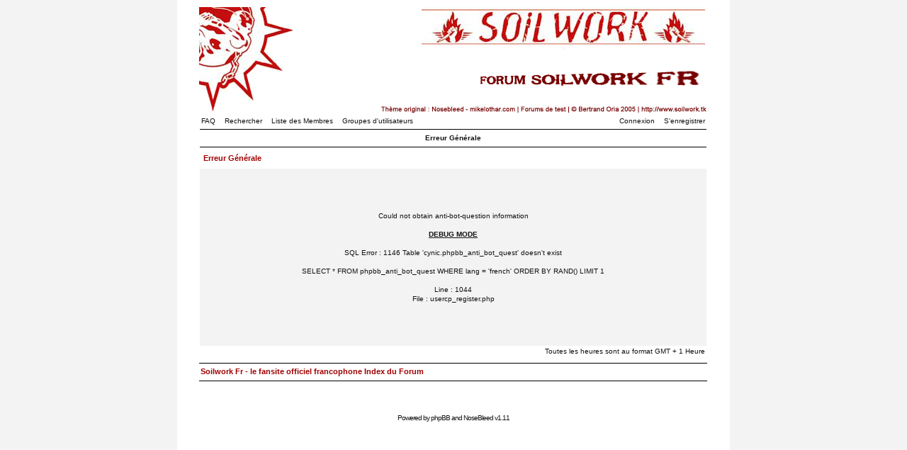

--- FILE ---
content_type: text/html
request_url: http://cynic.free.fr/soilwork/forum/profile.php?mode=register&agreed=true&coppa=true&sid=217948166ac1209f2a73afb8e627dc90
body_size: 4429
content:
<!--
	The original NoseBleed v1.11 skin for phpBB version 2+
	Created by Mike Lothar (c) 2004 - 2005
	http://www.mikelothar.com
	Do not remove this copyright note
-->

<!DOCTYPE html PUBLIC "-//W3C//DTD XHTML 1.0 Strict//EN"
    "http://www.w3.org/TR/xhtml1/DTD/xhtml1-strict.dtd">

<html xmlns="http://www.w3.org/1999/xhtml"
	lang="en"
	xml:lang="en">

<head>

<meta http-equiv="Content-Type"
	content="text/html;
	charset=ISO-8859-1" />

<meta http-equiv="imagetoolbar"
	content="no" />

<link rel="icon"
	href="templates/NoseBleed/images/favicon.ico" />

<link rel="stylesheet"
	href="templates/NoseBleed/NoseBleed.css" type="text/css" />

<script type="text/javascript"
	src="templates/NoseBleed/NoseBleed.js"></script>


<link rel="top" href="./index.php?sid=0880ec74107c21ec77e33a5320568e93" title="Soilwork Fr - le fansite officiel francophone Index du Forum" />
<link rel="search" href="./search.php?sid=0880ec74107c21ec77e33a5320568e93" title="Rechercher" />
<link rel="help" href="./faq.php?sid=0880ec74107c21ec77e33a5320568e93" title="FAQ" />
<link rel="author" href="./memberlist.php?sid=0880ec74107c21ec77e33a5320568e93" title="Liste des Membres" />


<title>Soilwork Fr - le fansite officiel francophone ~ S'enregistrer</title>


</head>
<body onload="resize_images()">

<a id="top"></a>

<table cellspacing="0" id="forum">
	<tr>
		<td>&nbsp;</td>
		<td id="bodyline">

		<div id="top_image">
			<a href="index.php?sid=0880ec74107c21ec77e33a5320568e93"><img src="templates/NoseBleed/images/top_image.jpg" alt="Soilwork Fr - le fansite officiel francophone Index du Forum" /></a>
		</div>

		<div id="menu">
			<div id="left" class="left mainmenu">
				<a href="faq.php?sid=0880ec74107c21ec77e33a5320568e93">FAQ</a>
				<a href="search.php?sid=0880ec74107c21ec77e33a5320568e93">Rechercher</a>
				<a href="memberlist.php?sid=0880ec74107c21ec77e33a5320568e93">Liste des Membres</a>
				<a href="groupcp.php?sid=0880ec74107c21ec77e33a5320568e93">Groupes d'utilisateurs</a>
			</div>
			<div id="right" class="right mainmenu">
				<a href="login.php?sid=0880ec74107c21ec77e33a5320568e93">Connexion</a>
				<a href="profile.php?mode=register&amp;sid=0880ec74107c21ec77e33a5320568e93">S'enregistrer</a>
			</div>
			<div class="clear"></div>
		</div>
<table cellspacing="1">
	<tr class="toplines">
		<th>Erreur Générale</th>
	</tr>
	<tr>
		<td><h2>Erreur Générale</h2></td>
	</tr>
	<tr>
		<td class="row1 txtmiddle pad60">Could not obtain anti-bot-question information<br /><br /><b><u>DEBUG MODE</u></b><br /><br />SQL Error : 1146 Table 'cynic.phpbb_anti_bot_quest' doesn't exist<br /><br />SELECT *
				FROM phpbb_anti_bot_quest
				WHERE lang = 'french' 
				ORDER BY RAND() 
				LIMIT 1<br /><br />Line : 1044<br />File : usercp_register.php</td>
	</tr>
</table>

<div class="timezone right">Toutes les heures sont au format GMT + 1 Heure</div>
<div class="spacing"></div>

<table cellspacing="0">
	<tr class="lines_1">
		<th>
		<div class="left">
			<span class="nav"><a href="index.php?sid=0880ec74107c21ec77e33a5320568e93">Soilwork Fr - le fansite officiel francophone Index du Forum</a></span>
		</div>
		</th>
	</tr>
</table>
		<div class="spacing"></div>
		<div class="spacing"></div>
		<div class="spacing"></div>

		<div class="copyright"></div>

<!--
		We request you retain the full copyright notice below including the link to www.phpbb.com.
		This not only gives respect to the large amount of time given freely by the developers
		but also helps build interest, traffic and use of phpBB 2.0. If you cannot (for good
		reason) retain the full copyright we request you at least leave in place the
		Powered by phpBB  line, with phpBB linked to www.phpbb.com. If you refuse
		to include even this then support on our forums may be affected.

		The phpBB Group : 2002


		Do not remove the copyright link to www.mikelothar.com below.
		Feel free to rename and/or modify it as long as it still points back to www.mikelothar.com.
		Feel free to add a 'Modified by [Your Name]' - or similar - link next to it if you have made changes to the layout.
		Feel free to get more information or ask me questions on www.mikelothar.com.
		Feel free to feel free.

		Mike Lothar : 2004 - 2005

// -->

		<div class="copyright">Powered by <a href="http://www.phpbb.com/">phpBB</a> and <a href="http://www.mikelothar.com/">NoseBleed</a> v1.11</div>

		</td>
		<td>&nbsp;</td>
  </tr>
</table>
</body>
</html>
